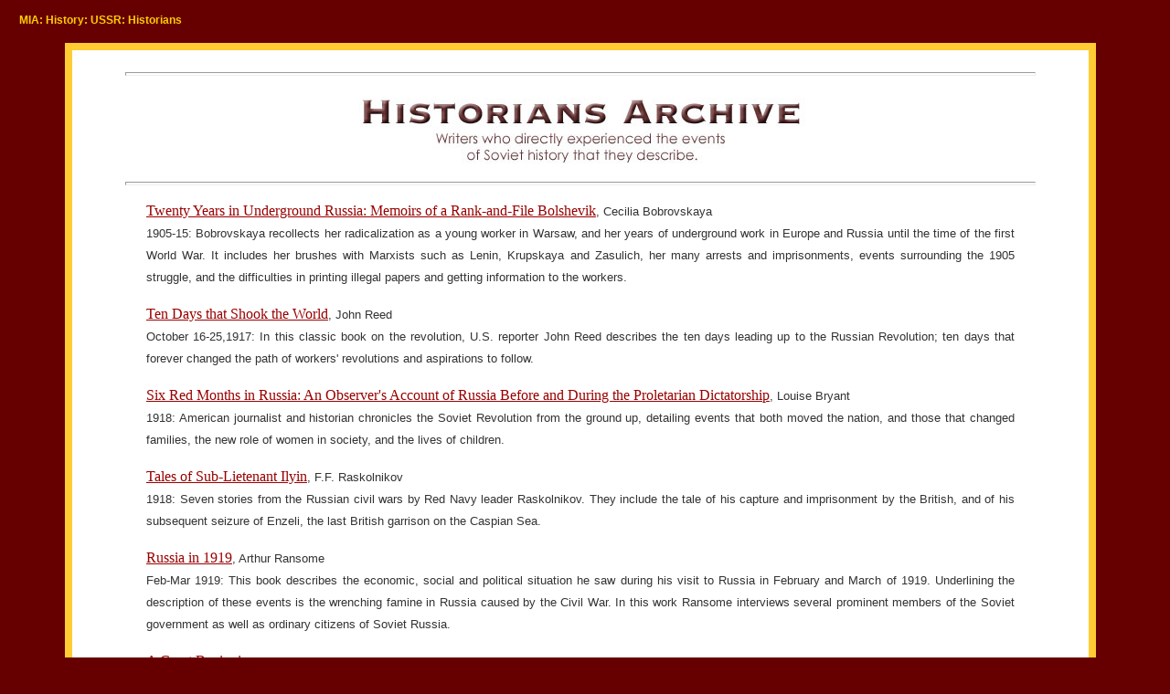

--- FILE ---
content_type: text/html
request_url: https://marxists.wikis.cc/history/ussr/archive/index.htm
body_size: 4675
content:
<!DOCTYPE html PUBLIC "-//W3C//DTD XHTML 1.0 Transitional//EN"
        "http://www.w3.org/TR/2000/REC-xhtml1-20000126/DTD/xhtml1-transitional.dtd">
<html xmlns="http://www.w3.org/1999/xhtml" xml:lang="en" lang="en">
<head>
<meta name="viewport" content="width=device-width, initial-scale=1"/>
  <meta http-equiv="Content-Type" content="text/html; charset=iso-8859-1" />
  <title>Histories of the Soviet Union</title>
  <meta name="classification" content="History, Journalism" /> 
  <meta name="description" content="Historical and journalistic accounts of Soviet society." /> 
  <meta name="keywords" content="Soviet history, journalism" /> 
  <link rel="stylesheet" type="text/css" href="../../../css/border-red.css" />
	<style type="text/css">
/* <![CDATA[ */
	p.indentb { font-size: 11pt; }
/* ]]> */
	</style>
</head>

<body>

<p class="title">
MIA: History: USSR: Historians
</p>

<blockquote>
<div class="border">

<hr class="end" />

<center>
<img src="index.jpg" class="center" width="500" height="100" alt="Writers on the History of Marxism" />
</center>

<hr class="end" />

<p class="fst">
<a href="../../../archive/bobrovskaya/twenty-years/index.htm">Twenty Years in Underground Russia: Memoirs of a Rank-and-File Bolshevik</a><span class="date">, Cecilia Bobrovskaya</span>
<br />
<span class="date">1905-15: Bobrovskaya recollects her radicalization as a young worker in Warsaw, and her years of
underground work in Europe and Russia until the time of the first World War. It
includes her brushes with Marxists such as Lenin, Krupskaya and Zasulich, her
many arrests and imprisonments, events surrounding the 1905 struggle, and the
difficulties in printing illegal papers and getting information to the workers.</span>
</p>

<p class="fst">
<a href="../../../archive/reed/1919/10days/10days/index.htm">Ten Days that Shook the World</a><span class="date">, John Reed</span>
<br />
<span class="date">October 16-25,1917: In this classic book on the revolution, U.S. reporter John Reed describes the ten days leading up to the Russian Revolution; ten days that forever changed the path of workers' revolutions and aspirations to follow.</span>
</p>

<p class="fst">
<a href="../../../archive/bryant/works/russia/index.htm">Six Red Months in Russia: An Observer's Account of Russia Before and During the Proletarian Dictatorship</a><span class="date">, Louise Bryant</span>
<br />
<span class="date">1918: American journalist and historian chronicles the Soviet Revolution from the ground up, detailing events that both moved the nation, and those that changed families, the new role of women in society, and the lives of children.</span>
</p>

<p class="fst">
<a href="../government/red-army/1918/raskolnikov/ilyin/index.htm">Tales of Sub-Lietenant Ilyin</a><span class="date">, F.F. Raskolnikov</span>
<br />
<span class="date">1918: Seven stories from the Russian civil wars by Red Navy leader Raskolnikov. They include the tale of his capture and imprisonment by the British, and of his subsequent seizure of Enzeli, the last British garrison on the Caspian Sea.</span>
</p>


<p class="fst">
<a href="../../archive/ransome/works/1919-russia/index.htm">Russia in 1919</a><span class="date">, Arthur Ransome</span>
<br />
<span class="date">Feb-Mar 1919: This book describes the economic, social and political situation he saw during his visit to Russia in February and March of 1919. Underlining the description of these events is the wrenching famine in Russia caused by the Civil War. In this work Ransome interviews several prominent members of the Soviet government as well as ordinary citizens of Soviet Russia.</span>
</p>

<p class="fst">
<a href="../../../archive/lenin/works/1919/jun/19.htm">A Great Beginning</a><span class="date">, Vladimir Lenin</span>                                                      
<br />
<span class="date">June 19, 1919:
In this account Lenin describes the tasks being made throughout the country to rebuild itself during the wrenching famine and Civil War.  Lenin describes the "Communist Subbotniks" who are rebuilding the nation in peace, while he also describes the heroic efforts of the workers in the rear, those workers and peasants living under the domination of the white armies.</span>
</p>

<p class="fst">
<a href="../../archive/ransome/works/crisis/index.htm">Crisis in Russia</a><span class="date">, Arthur Ransome</span>                                                      
<br />
<span class="date">Summer 1920: Coming back a year after his last visit, British reporter Arthur Ransome examines in detail the government apparatus of the Soviet system.  He emphasizes the background of the World War and the Civil War to follow which caused economic collapse, and on this basis describes the actions of the Soviet institutions.  Among the issues he explains are the communist dictatorship, trade unions, communist propaganda, and non-partyism.</span>
</p>


<p class="fst">
<a href="../../archive/brailsford/1927/soviets-work/index.htm">How the Soviets Work</a><span class="date">, H. N. Brailsford</span>                                                      
<br />
<span class="date">1920,1927: 
A critical description of the positives and negatives of the grass-roots councils empowered by the revolution. Much of this material is drawn from 1920 and qualified by his visit in 1927.</span>
</p>


<p class="fst">
<a href="../../../reference/archive/goldman/works/1920s/disillusionment/index.htm">My Disillusionment in Russia</a><span class="date">, Emma Goldman</span>
<br />
<span class="date">1921-22: American anarchist Emma Goldman travels to Russia for the first time in 30 years. She provides a revealing picture on the rampant oportunism throughout the Soviet government and its steady roots throughout the bureaucracy. Goldman explains life in Soviet Russia from the viewpoint of Russian anarchists who wanted to abolish all government right away, and she charts the undemocratic injustices that occur to them as a result.</span>
</p>


<p class="fst">
<a href="../../../reference/archive/strong-anna-louise/1925/first_time/index.htm">The First Time in History</a><span class="date">, Anna Louise Strong</span>
<br />
<span class="date">August 1921 to December, 1923:  A bottom-up description of the bitter difficulties and challenges faced by the Soviet people, with descriptions of the famine and disease that swept the land during the Civil War (and which the author succumbed to). She continues on to provide a general overview of Soviet society during the NEP.</span>
</p>


<p class="fst">
<a href="../../../reference/archive/strong-anna-louise/1925/children_revolution/index.htm">Children of Revolution</a><span class="date">, Anna Louise Strong</span>
<br />
<span class="date">1925: Story of the John reed Children's Colony on the Volga, which is as well a story of the whole great structure of Russia.</span>
</p>


<p class="fst">
<a href="../../../archive/serge/1930/year-one/index.htm">Year One of the Russian Revolution</a><span class="date">, Victor Serge</span>
<br />
<span class="date">1925-1928:
Victor Serge, a former anarchist who supported the revolution, the achievment of Socialism and the gains of the Russian working class, conversely shows signs of the decline and failure of the revolution within the first year, as opposed to the more common views of 1921, 1927, 1936, 1952, etc, being the years when the revolution 'failed'.</span>
</p>


<p class="fst">
<a href="../../../archive/chamberlin-william/1929/soviet-russia/index.htm">Soviet Russia: A living history</a><span class="date">, William Henry Chamberlin</span>                                                      
<br />
<span class="date">1929:
One of the least biased and most balanced accounts of the Soviet Union one can find, this author traveled throughout the country interviewing Soviet citizens on various questions. This book also stands on the precipice of an epoch changing event: Collectivization. Thus, one can get an exact idea of Soviet society before this massive calamity, and the feelings of the peasantry as the policy was just begining to be implemented.
</span>
</p>

<p class="fst">
<a href="../../../archive/trotsky/1930/hrr/index.htm">History of the Russian Revolution</a><span class="date">, Leon Trotsky</span>                                                      
<br />
<span class="date">1930:
In this tremendous work of three volumes, a decade later Leon Trotsky describes the events leading up to the october revolution.  He deals with the Romanov dynasty, the February Revolution which overthrew it, the turmoil and events in the life of the Provisional Government, and finally, the events of the October Revolution.</span>
</p>

<p class="fst">
<a href="../../../archive/graves/1931/siberian-adventure/index.htm">America's Siberian Adventure (1918-1920)</a><span class="date">, U.S. Genermal William S. Graves</span>                                                      
<br />
<span class="date">1931:
'Most of the nations having armed forces in Siberia were too much occupied at home to pay very much attention to what went on around Lake Baikal. As a consequence, their military commanders were left largely free to determine questions of political policy and if General Oi or General Knox conceived the notion that, by taking advantage of some new development, they could make a bold stroke in behalf of the Allied cause, and, incidentally, further the commercial and territorial aspirations which their governments ought, in their opinion, to entertain, it is not to be wondered at. Indeed, there is evidence in General Graves' book that even in the United States similar ideas every now and then took root in official minds.'
</span>
</p>

<p class="fst">
<a href="../../../reference/archive/field-alice/protect/index.html">Protection of Women and Children in Soviet Russia</a><span class="date">, Alice Withrow Field</span>                                                      
<br />
<span class="date">1932:
"The social status of Soviet women and children in the years 1929 and 1931. The problem involved primarily a thorough research in the means of allowing women and mothers to maintain an economic and social position equivalent to that of men... this book will deal solely with what is being done for women and children in Moscow and its environs, with only an occasional reference to other localities where I can be sure that my statements are true and fact.</span>
</p>


<p class="fst">
<a href="../../../subject/women/authors/page/1933/mainstreet/index.htm">Soviet Main Street</a><span class="date">, Myra Page</span>                                                      
<br />
<span class="date">1933:
'Anna Krasinova's hoarse voice rushes across the hall. "Is our union paying enough attention to women workers? Why, hasn't the factory committee seen to it that the new nursery is open long before this? We got to have more places to put our kids."....Before us still glows the scarlet runner which had hung over the club stage: "Our Trade Unions are Training Schools in Communism."'
</span>
</p>


<p class="fst">
<a href="../../../archive/newsholme/1933/red-medicine/index.htm">Red Medicine: Socialized Health in Soviet Russia</a><span class="date">, Sir Arthur Newsholme , K.C.B.,M.D. and John Adams Kingsbury, LL.D.</span>                                                      
<br />
<span class="date">1933:
"The former hospitals for the rich are now devoted primarily to the workers, and their accommodation has been greatly increased. New hospitals for general and special diseases have been built; and the poorest in the land have the advantage, in every department of medicine, of skilled aid in need. The cure places, furthermore, are used by the entire population, and patients from every part of Russia are sent to them. Thus efficiency and universality of medical aid have succeeded a system under which medical care could be secured only by the wealthy, or by the fortunate few among the workers who could gain admission to a good hospital."
</span>
</p>


<hr class="end" />

<p class="footer">
<a href="../index.htm">Soviet History Archive</a>
</p>
</div>
</blockquote>

</body>
</html>


--- FILE ---
content_type: text/css
request_url: https://marxists.wikis.cc/css/border-red.css
body_size: 2100
content:
body { background : #660000 }
a:link { color: #990000; background: transparent }
a:visited { color: #993333; background: transparent }
a.title:link { color: #FFCC00; background: transparent; text-decoration: none }
a.title:visited { color: #CC9900; background: transparent; text-decoration: none }
a.mecw:link {color: #aaaaaa; background: transparent; text-decoration: none }
a.mecw:visited {color: #999999; background: transparent; text-decoration: none }


div.border {
	border-style: double;
	background: #ffffff; 
	width: 93%; 
	padding: 1em; 
	border: 0.5em solid #ffcc33;
	}

	/* Basic p */

p {
 text-indent: 1em;
 font-family: "Georgia", serif;
 color: #000000;
 background: transparent;
 font-size: 12pt;
 text-align: justify;
 line-height: 150%;
 margin-left: 6%;
 margin-right: 6%;
 }

 
/* Path to the document */
p.title { 
 color: #ffcc00;
 text-indent: 0em;
 font-weight: bold;
 text-align: left;
 margin: 1%;
 font-family : "Arial", sans-serif;
 font-size: 9pt;  
 }

img.right { float: right; margin: 2em; }
img.left { float: left; margin: 2em; }

hr.section { width: 44%; height: 4px; color: #330000; }
hr.base { width: 92%; height: 1px; color: #000000; }
hr.end { width: 92%; height: 2px; color: #330000; }
hr { width: 94%; height: 2px; color: #330000; }

em { word-spacing: 0.2em }
blockquote { margin-left: 5% }


/* Document Title */
H1 {
 background: transparent;
 color: #330000;
 font-weight: bold; 
 font-size: xx-large; 
 font-family:  "Times New Roman", serif;
 text-align: center; 
 }


/* Authors' name */
H2 { 
 background: transparent;
 color: #330000;
 font-weight: bold; 
 font-size: large; 
 line-height: 150%;
 font-family: "Helvetica", "Arial", sans-serif;
 text-align: center; 
 }

/* Chapter Title */
H3 {
 background: transparent;
 color: #330000; 
 font-weight: bold;
 text-align: center;
 font-family :  "Georgia", serif;
 font-size: 22pt; 
 margin-left: 36px;
 margin-right: 36px;
 }

/* Section Title */
H4 {
 background: transparent;
 color: #330000; 
 font-weight: bold;
 text-align: center;
 font-family : "Arial", sans-serif;
 font-size: 14pt;  
 line-height: 150%;
 margin-left: 36px;
 margin-right: 36px;
 }

 
/* Sub Section 2 */
H5 {
 background: transparent;
 color: #330000; 
 font-weight: bold;
 text-align: center;
 font-family : "Arial", sans-serif;
 font-size: 12pt;  
 line-height: 175%;
 margin-left: 36px;
 margin-right: 36px;
 }

/* Sub Section 3 */
H6 {
 background: transparent;
 color: #330000; 
 font-weight: bold;
 text-align: left;
 font-family : "Arial", sans-serif;
 font-size: 12pt;  
 line-height: 175%;
 margin-left: 24px;
 margin-right: 36px;
 }

p.sub { 
 color: black;
 font-size: 14pt;
 text-align: center;
 font-family: "Georgia", serif;
 font-weight: bold;
 line-height: 135%;
 text-indent: 0em;
 margin-right: 6%;
 margin-left: 6% 
 }

/* ~~~~~~~ Footnotes ~~~~~~~~~~~~~~~~~~ */
/* Author's */

sup.anote {
 background: transparent;
 color: #330000; 
 font-family : "Georgia", serif;
 font-size: x-small;
 font-weight: bold;
 text-decoration: none;
 }
 
sup {
 font-family : "verdana"; 
 font-size: 11pt;
 font-weight: normal;
 }
 

/* Editor's */

sup.ednote {
 background: transparent;
 color: #330000; 
 font-family : "Courier New", monospace;
 font-size: x-small;
 font-weight: normal;
 text-decoration: none;
 }

sup.enote {
 background: transparent;
 color: #003300; 
 font-family : "arial", monospace;
 font-size: 10pt;
 font-weight: normal;
 text-decoration: none;
 }

/* Editorial notes in text */
span.inote {
 background: transparent;
 color: #666666; 
 font-size: 12pt;
 font-weight: normal;
 }

/* endnotes (footnotes) */
 
p.endnote
 { 
 text-indent: 0em;
 font-size: 11pt;
 line-height: 115%;
 text-align: justify;
 margin-left: 10%;
 margin-right: 10%;
}

span.info {
 background: transparent;
 color: #330000; 
 font-family: "Arial", sans-serif;
 font-size: 12pt;
 font-weight: bold;
}

span.note {
 color: #000033; 
 font-size: 10pt;
 font-weight: normal;
 vertical-align: top;
 }


span.date {
 background: transparent;
 color: #333333;
 font-family: "Arial", sans-serif;
 font-size: small;
 font-weight: normal;
 }

span.term {
 background: transparent;
 color: #330000; 
 font-family : "Arial", sans-serif;
 font-size: 12pt;
 font-weight: bold;
}

/* abstracts */

span.context {  background: transparent; color: #999999 }

/*Greek text */

span.greek { font-family: symbol }


/* Basic p -- without first line indent */

p.fst {
 text-indent: 0em;
 }
/* Standard Quote */

p.quote { 
 font-size: 10pt;
 line-height: 125%;
 margin-left: 12%;
 margin-right: 12%;
}


/* Quote without first line indent */
p.quoteb { 
 text-indent: 0em;
 font-size: 10pt;
 margin-left: 12%;
 margin-right: 12%;
}

/* Sub Quote C (increased margin) */

p.quotec { 
 text-indent: 0em;
 font-size: 10pt;
 margin-left: 16%;
 margin-right: 12%;
}

/* Negative indent for number list */

p.quote-list { 
 text-indent: -1em;
 font-size: 10pt;
 margin-left: 14%;
 margin-right: 12%;
}

/* Citation (Quote citied) */

p.inline {
 color: #666666; 
 text-indent: 0em;
 font-family : "Arial", sans-serif;
 font-size: x-small;
 text-align: right;
 margin-left: 20%;
 margin-right: 8%;
 }

/* Table of Contents */
p.toc {
 color: #330000; 
 text-indent: 0em;
 font-weight: bold;
 font-family : "Helvetica", "Arial", sans-serif;
 text-align: left;
}

/* Basic Index */
p.index { 
 text-indent: 0em;
 font-family : "Helvetica", "Arial", sans-serif;
 font-weight: bold;
 text-align: left;
 line-height: 200%;
}

/*----------------------------------*/

/* Table elements 					*/

/*----------------------------------*/

table.data {
 background: #eeeeee;
 font-family: "Georgia", monospace;
 font-size: 10pt;
 }



/* Column Headings */ 

td.head {
 background: #999999;
 font-weight: bold;
 text-align: center;
 font-family: "Georgia", serif;
 font-size: 12pt;
 }



/* Row Colors */

tr.alt { background: #cccccc; }
tr.total { background: #ffcccc; }
tr.totalb { background: #ff9999; }


td.index {
 background: #efefef;
 color: #999999; 
 text-indent: 0em;
 font-family : "Helvetica", "Arial", sans-serif;
 font-size: 12pt;
 font-weight: bold;
 text-align: left;
 }

 

/* Every alternate row */

td.index-alt {
 background: #ffffff;
 color: #999999; 
 text-indent: 0em;
 font-family : "Helvetica", "Arial", sans-serif;
 font-size: 12pt;
 font-weight: bold;
 text-align: left;
 }

/* Sub-Chapters */
td.indexb {
 background: #ffffff;
 color: #999999; 
 text-indent: 0em;
 font-family : "Helvetica", "Arial", sans-serif;
 font-size: 10pt;
 font-weight: normal;
 text-align: left;
 }
td.note {
 background: #ffffff;
 color: #444444; 
 font-family : "Arial", sans-serif;
 font-size: small;
 vertical-align: top;
 text-align: justify;
 line-height: 115%;
 margin-left: 10%;
 margin-right: 10%;
 }

/* Standard Indent */
p.indent { 
 margin-left: 12%;
 margin-right: 12%;
}

/* Indent without first line indent */
p.indentb { 
 text-indent: 0em;
 margin-left: 12%;
 margin-right: 12%;
}

/* Sub Indent C (increased margin) */
p.indentc { 
 text-indent: 0em;
 margin-left: 16%;
 margin-right: 12%;
}
/* Negative indent for number list */

p.indent-list { 
 text-indent: -1em;
 text-align: left;
 margin-left: 12%;
 margin-right: 12%;
}

ul.disc { 
 font-family: "Georgia", serif;
 font-size: 12pt;
 list-style-type: disc; 
 text-align: left;
 line-height: 130%;
 margin-left: 6%;
 margin-right: 6%;
}

ol.numbered { 
 font-family: "Georgia", serif;
 font-size: 12pt;
 list-style-type: decimal; 
 text-align: left;
 line-height: 130%;
 margin-left: 6%;
 margin-right: 6%;
}

  

sup {
 font-family : "Arial", monospace;
 font-size: x-small;
 font-weight: normal;
 }

 

sub {
 font-family : "Arial", monospace;
 font-size: x-small;
 font-weight: normal;
 }


/* Bibliographical */

p.information { 
 color: #330000; 
 text-indent: 0em; 
 line-height: 125%;
 text-align: left;
 }

/* Signature */
p.sig {  
 text-indent: 0em; 
 font-family : "Times New Roman", script, serif;
 font-style: italic;
 text-align: left; 
 }


 

/* Misc page note */

p.pagenote {
 color: #330000; 
 font-family : "Arial", sans-serif;
 font-size: x-small;
 text-align: center;
 }

/* Misc page note (justified) */

p.pagenoteb {
 color: #666666; 
 font-family : "Arial", sans-serif;
 font-size: x-small;
 }

 

/* For blank spaces */

p.skip { line-height: 75% }

 
p.next { 
 text-indent: 0em;
 font-family : "Arial", sans-serif;
 font-weight: bold;
 text-align: center;
 }

 

/* Page bottom links */

p.footer {  
 font-size: 12pt;
 text-indent: 0em; 
 font-weight: bold;
 font-family : "Arial", sans-serif;
 text-align: center; 
 }

p.updat { 
 color: #ffcc00;
 text-indent: 0em;
 font-weight: bold;
 text-align: right;
 margin: 1%;
 font-family : "Arial", sans-serif;
 font-size: 9pt;  
 }

/* =====================================*/
/* Adjustments for Mobile Devices       */
/* =====================================*/

@media (max-width: 480px) {
  p { font-size: 12pt; margin-left: 1%; margin-right: 1%; margin-bottom: 4pt; margin-top: 4pt; line-height: 125%; }
  blockquote {margin-left: 1%; margin-right: 1%; }
  p.title { font-size: 11pt; }
  p.indentb { margin-left: 6%; margin-right: 1%; }
  p.quoteb { margin-left: 6%; margin-right: 1%; }
  p.index { margin-left: 6%; margin-right: 1%; }
  h1 { font-size: 16pt; margin-left: 1%; margin-right: 1%; }
  h2 { font-size: 15pt; margin-left: 1%; margin-right: 1%; }
  h3 { font-size: 14pt; margin-left: 1%; margin-right: 1%; }
  h4 { font-size: 13pt; }
  h5 { margin-left: 1%; }
  h6 { margin-left: 1%; }
  img { width: 150px; height: auto; }
  img.auto {width: auto ; height: auto; }
  div.border { width: 95%; padding: 0.5em; border: 0.2em solid #ffcc33; }
}
